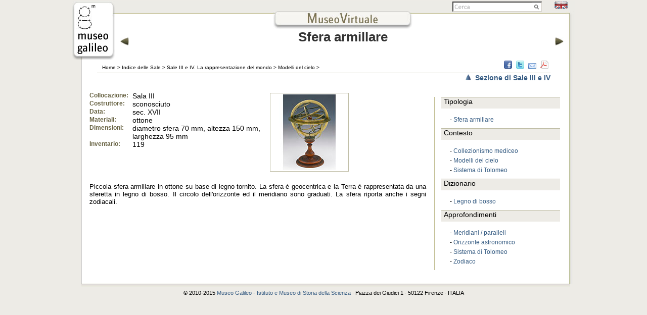

--- FILE ---
content_type: text/html; charset=utf-8
request_url: https://catalogo.museogalileo.it/oggetto/SferaArmillare_n05.html
body_size: 10564
content:
<!DOCTYPE html SYSTEM "about:legacy-compat">
<html lang="it">
<head>
<meta http-equiv="Content-Type" content="text/html; charset=utf-8">
<title>Museo Galileo - Sfera armillare</title>
<link href="../css/stili.css" rel="stylesheet" type="text/css">
<link href="../css/print.css" rel="stylesheet" type="text/css" media="print">
<script type="text/javascript">
//<![CDATA[

/* apertura link esterni all'applicazione in un'altra finestra */
function inizializza() {
a = document.getElementsByTagName('A');
for(i=0;a[i];i++) if(a[i].className.indexOf('linklist1') != -1) {
a[i].title += " [il link apre una nuova finestra]";
a[i].onclick = function () {window.open(this.href, '_linklist');return false;};
a[i].onkeypress = function (e) {
k = (e) ? e.keyCode : window.event.keyCode;
if(k==13) {
window.open(this.href, '_linklist1');
return false;
}
}
}
}

function MM_CheckFlashVersion(reqVerStr,msg){
  with(navigator){
    var isIE  = (appVersion.indexOf("MSIE") != -1 && userAgent.indexOf("Opera") == -1);
    var isWin = (appVersion.toLowerCase().indexOf("win") != -1);
    if (!isIE || !isWin){  
      var flashVer = -1;
      if (plugins && plugins.length > 0){
        var desc = plugins["Shockwave Flash"] ? plugins["Shockwave Flash"].description : "";
        desc = plugins["Shockwave Flash 2.0"] ? plugins["Shockwave Flash 2.0"].description : desc;
        if (desc == "") flashVer = -1;
        else{
          var descArr = desc.split(" ");
          var tempArrMajor = descArr[2].split(".");
          var verMajor = tempArrMajor[0];
          var tempArrMinor = (descArr[3] != "") ? descArr[3].split("r") : descArr[4].split("r");
          var verMinor = (tempArrMinor[1] > 0) ? tempArrMinor[1] : 0;
          flashVer =  parseFloat(verMajor + "." + verMinor);
        }
      }
      // WebTV has Flash Player 4 or lower -- too low for video
      else if (userAgent.toLowerCase().indexOf("webtv") != -1) flashVer = 4.0;

      var verArr = reqVerStr.split(",");
      var reqVer = parseFloat(verArr[0] + "." + verArr[2]);
  
      if (flashVer < reqVer){
        if (confirm(msg))
          window.location = "https://www.adobe.com/shockwave/download/download.cgi?P1_Prod_Version=ShockwaveFlash";
      }
    }
  } 
}

function MM_swapImgRestore() { //v3.0
  var i,x,a=document.MM_sr; for(i=0;a&&i<a.length&&(x=a[i])&&x.oSrc;i++) x.src=x.oSrc;
}
function MM_preloadImages() { //v3.0
  var d=document; if(d.images){ if(!d.MM_p) d.MM_p=new Array();
    var i,j=d.MM_p.length,a=MM_preloadImages.arguments; for(i=0; i<a.length; i++)
    if (a[i].indexOf("#")!=0){ d.MM_p[j]=new Image; d.MM_p[j++].src=a[i];}}
}

function MM_findObj(n, d) { //v4.01
  var p,i,x;  if(!d) d=document; if((p=n.indexOf("?"))>0&&parent.frames.length) {
    d=parent.frames[n.substring(p+1)].document; n=n.substring(0,p);}
  if(!(x=d[n])&&d.all) x=d.all[n]; for (i=0;!x&&i<d.forms.length;i++) x=d.forms[i][n];
  for(i=0;!x&&d.layers&&i<d.layers.length;i++) x=MM_findObj(n,d.layers[i].document);
  if(!x && d.getElementById) x=d.getElementById(n); return x;
}

function MM_swapImage() { //v3.0
  var i,j=0,x,a=MM_swapImage.arguments; document.MM_sr=new Array; for(i=0;i<(a.length-2);i+=3)
   if ((x=MM_findObj(a[i]))!=null){document.MM_sr[j++]=x; if(!x.oSrc) x.oSrc=x.src; x.src=a[i+2];}
}

//]]>
</script></head>
<body onload="inizializza()">
<!-- Google Tag Manager -->
<noscript><iframe src="//www.googletagmanager.com/ns.html?id=GTM-M4HQ3G"
height="0" width="0" style="display:none;visibility:hidden"></iframe></noscript>
<script>(function(w,d,s,l,i){w[l]=w[l]||[];w[l].push({'gtm.start':
new Date().getTime(),event:'gtm.js'});var f=d.getElementsByTagName(s)[0],
j=d.createElement(s),dl=l!='dataLayer'?'&l='+l:'';j.async=true;j.src=
'//www.googletagmanager.com/gtm.js?id='+i+dl;f.parentNode.insertBefore(j,f);
})(window,document,'script','dataLayer','GTM-M4HQ3G');</script>
<!-- End Google Tag Manager --><div class="box">
<div class="header">
<div id="headerSx"><a href="https://www.museogalileo.it" class="linklist1"><img src="../imm_layout/logo.jpg" alt="Museo Galileo"></a></div>
<div id="headerDx">
<div id="lingua"><a href="https://catalogue.museogalileo.it/object/ArmillarySphere_n05.html"><img src="../imm_layout/en.jpg" alt="english"></a></div>
<div id="cerca">
<form action="https://cerca.museogalileo.it/museovirtuale/indice.html" method="get" id="cercaSito" onclick="target='_blank';"><fieldset>
<input type="text" name="q" class="searchInput" value=""><input type="submit" class="searchSubmit" value="">
</fieldset></form>
<script type="text/javascript">
//<![CDATA[
    (function(){
        var f = document.getElementById('cercaSito');
        if (f && f.q){
            var q = f.q;
            var l = location;
            var b = function(){
                if (q.value == ''){
                    q.style.background = 'url(../imm_layout/sfondocerca.gif) left no-repeat';
                }
            };
            var f = function(){
                q.style.background = '#ffffff';
            };
            q.onfocus = f;
            q.onblur = b;
        }
        if(!/[&?]q=[^&]/.test(l.search)){
            b();
        }
    })();
//]]>
</script></div>
<div id="headerCentro">
<div class="headerLeft">
<div id="back"><a href="../oggetto/ModelloDimostrativoPrecessioneEquinoziNutazione.html" onmouseout="MM_swapImgRestore()" onmouseover="MM_swapImage('Image10','','../imm_layout/back_over.jpg',1)"><img src="../imm_layout/back.jpg" alt="indietro" id="Image10"></a></div>
<div id="intestazione"><a href="../indice.html"><img src="../imm_layout/intestazione.jpg" alt="Museo Virtuale"></a></div>
<div class="titoloSala">Sfera armillare<span class="titoletto2Sala"><br></span>
</div>
</div>
<div id="next"><a href="../oggetto/SferaArmillare_n07.html" onmouseout="MM_swapImgRestore()" onmouseover="MM_swapImage('Image11','','../imm_layout/next_over.jpg',1)"><img src="../imm_layout/next.jpg" alt="avanti" id="Image11"></a></div>
</div>
</div>
</div>
<div class="ombraInf"><div class="centro"><div class="contenitore">
<div id="sottoHeader">
<div>
<div id="briciole">
<a href="../indice.html">Home</a> &gt; <a href="../indice/IndiceOggettiSala.html">Indice delle Sale</a> &gt; <a href="../sala/SaleIIIV.html">Sale III e IV. La rappresentazione del mondo</a> &gt; <a href="../sezione/ModelliDelCielo.html">Modelli del cielo</a> &gt; </div>
<div id="condivisioni">
<a title="Condividi su Facebook" href="https://www.facebook.com/sharer.php?u=https://catalogo.museogalileo.it/oggetto/SferaArmillare_n05.html&amp;t=Museo%20Galileo%20-%20Sfera%20armillare"><img src="../imm_layout/01Facebook.png" alt="Condividi su Facebook"></a><a title="Condividi su Twitter" href="https://twitter.com/home?status=Museo%20Galileo%20-%20Sfera%20armillare%20https://catalogo.museogalileo.it/oggetto/SferaArmillare_n05.html"><img src="../imm_layout/02Twitter.png" alt="Condividi su Twitter"></a><a title="Condividi via e-mail" href="mailto:?subject=Museo%20Galileo%20-%20Sfera%20armillare&amp;body=https://catalogo.museogalileo.it/oggetto/SferaArmillare_n05.html"><img src="../imm_layout/03Mail.png" alt="Condividi via e-mail"></a><a title="Converti in PDF" href="https://www.web2pdfconvert.com/convert.aspx?cURL=https://catalogo.museogalileo.it/oggetto/SferaArmillare_n05.html&amp;title=Museo%20Galileo%20-%20Sfera%20armillare"><img src="../imm_layout/acrobat.png" alt="Converti in PDF"></a>
</div>
</div>
<div class="clear"></div>
<div id="elenco_sale">
<a href="../sezione/ModelliDelCielo.html"><img src="../imm_layout/up.png" alt="up"></a>  <a href="../sezione/ModelliDelCielo.html">Sezione di Sale III e IV</a>
</div>
</div>
<div id="VideoTesto"></div>
<div id="ColonnaSx">
<div class="strumento_info"><ul>
<li><ul class="strumento_dati">
<li>
<div class="labelcampi">Collocazione:</div>
<div class="valorecampi">Sala III</div>
</li>
<li>
<div class="labelcampi">Costruttore:</div>
<div class="valorecampi"> sconosciuto</div>
</li>
<li>
<div class="labelcampi">Data:</div>
<div class="valorecampi">sec. XVII</div>
</li>
<li>
<div class="labelcampi">Materiali:</div>
<div class="valorecampi">ottone</div>
</li>
<li>
<div class="labelcampi">Dimensioni:</div>
<div class="valorecampi">diametro sfera 70 mm, altezza 150 mm, larghezza 95 mm</div>
</li>
<li>
<div class="labelcampi">Inventario:</div>
<div class="valorecampi">119</div>
</li>
</ul></li>
<li><ul class="strumento_immagini"><li class="immagini"><a href="../galleria/SferaArmillareInv119.html"><img class="img_strumento" src="/images/cat/oggetti_150/7531_3123_1227-015_150.jpg" alt="Sfera armillare (Inv. 119)"></a></li></ul></li>
</ul></div>
<div class="clear"></div>
<div class="strumento_testo" style=""><div xmlns="https://www.w3.org/1999/xhtml" class="Section1"><p class="Normal-H">Piccola sfera armillare in ottone su base di legno tornito. La sfera è geocentrica e la Terra è rappresentata da una sferetta in legno di bosso. Il circolo dell'orizzonte ed il meridiano sono graduati. La sfera riporta anche i segni zodiacali.</p></div></div>
</div>
<div id="ColonnaDx"><div id="riga">
<div class="striscia_grigia_esplora">Tipologia</div><ul class="menu_link"><li>- <a href="../approfondimento/SferaArmillare.html">Sfera armillare</a>
</li></ul><div class="striscia_grigia_esplora">Contesto</div><ul class="menu_link"><li>- <a href="../multimedia/CollezionismoMediceo.html">Collezionismo mediceo</a>
</li>
<li>- <a href="../multimedia/ModelliCielo.html">Modelli del cielo</a>
</li>
<li>- <a href="../multimedia/SistemaTolomeo.html">Sistema di Tolomeo</a>
</li></ul><div class="striscia_grigia_esplora">Dizionario</div><ul class="menu_link"><li>- <a href="../approfondimento/LegnoBosso.html">Legno di bosso</a>
</li></ul><div class="striscia_grigia_esplora">Approfondimenti</div><ul class="menu_link"><li>- <a href="../approfondimento/MeridianiParalleli.html">Meridiani / paralleli</a>
</li>
<li>- <a href="../approfondimento/CoordinateAltazimutali.html#204902">Orizzonte astronomico</a>
</li>
<li>- <a href="../approfondimento/SistemiAstronomici.html#204003">Sistema di Tolomeo</a>
</li>
<li>- <a href="../approfondimento/Zodiaco.html">Zodiaco</a>
</li></ul></div></div>
</div></div></div>
<div id="footer">© 2010-2015 <a href="https://www.museogalileo.it">Museo Galileo - Istituto e Museo di Storia della Scienza</a> · Piazza dei Giudici 1 · 50122 Firenze · ITALIA</div>
</div>
</body>
</html>


--- FILE ---
content_type: text/css
request_url: https://catalogo.museogalileo.it/css/print.css
body_size: 1365
content:
/* CSS Document */

/* -----------------------------------------------
Catalogo multimediale basic style: print-link.css
[the best resolution 1024x768]
last edit:  2010.05.05
----------------------------------------------- */
/*gestione elementi comuni*/
body {
	font-family:"Times New Roman", Times, serif;
	font-size:16pt;
	}
div.box {
	width:auto;
	}
p.Normal-H {
	font-size:14pt;
	}
div#ColonnaSx {
	width:100%;
	font-size:16pt;
	}
	
div#ColonnaSx_intro {
	width:auto;
	height:auto;
	}
	
div#testo {
overflow:hidden}

div#sottoHeader, div#ColonnaDx, div#riga, div#back, div#next, div#lingua, div#headerSx, div#intestazione, div#switch, div#VideoTesto, div#footer, div.intro_tema_foto{
	display:none;
	}
div#footer{
	font-size:12pt;
	}
div.striscia_grigia_tema{
	font-size:14pt;
	}
	
/*gestione elementi specifici delle sale*/
div.strumentosala_testo p{
	font-size:14pt;
	}
	
/*gestione elementi specifici delle sezioni*/
div.intro_tema_testo{
	width:auto;
	}
			
/*gestione elementi specifici degli strumenti*/
div.labelcampi{
	font-size:12pt;
	}
div.valorecampi{
	font-size:12pt;
	}
/*gestione elementi specifici dei  multimediali*/

div.appr_testo{
	width:80%;
	}
div.appr_titolo{
	font-size:14pt;
	}

/*gestione elementi specifici delle  biografie*/
div.biografie_testo {
	width:80%;
	}
